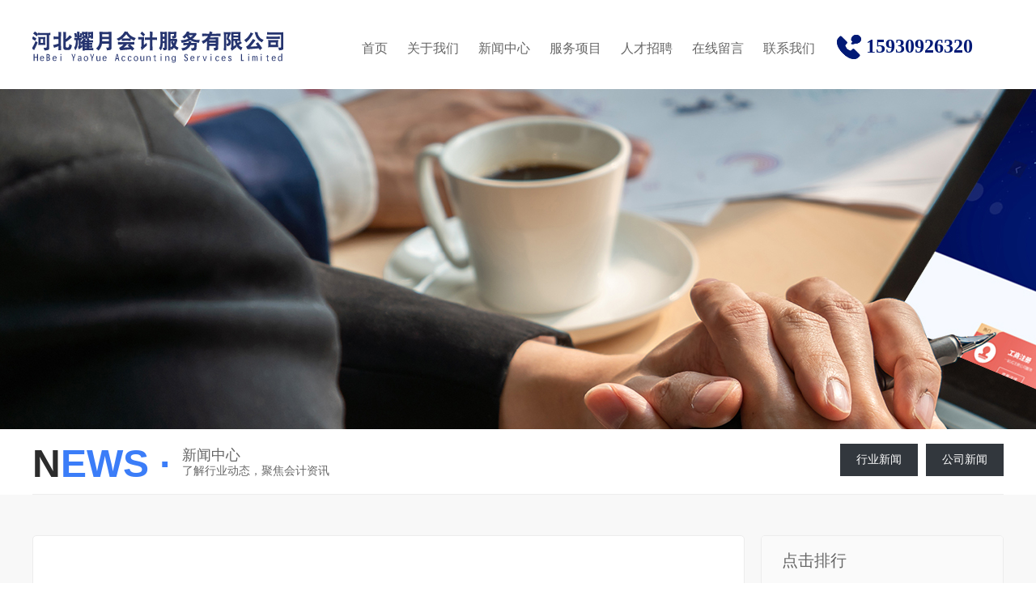

--- FILE ---
content_type: text/html; charset=utf-8
request_url: http://www.hbyaoyue.cn/news_detail-80.html
body_size: 8715
content:
<!DOCTYPE html>
<html>
<head>
<meta charset="UTF-8">
<title>为什么那么多人选择注册合伙公司？</title>
<meta name="Keywords" content="保定代理注册公司,保定公司注册,保定代理记账" />
<meta name="Description" content="河北耀月会计服务有限公司是保定市工商局、财政局正式批准的代理机构，专业代理工商注册、保定注册公司，保定代理注册公司，保定公司注册，保定代理记账,保定会计培训，保定代理报税，如有需要请与我们河北耀月会计服务有限公司联系！" />
<meta name="viewport" content="width=device-width,initial-scale=1"/>
<link rel="stylesheet" href="/Application/Home/Public/css/style.css">
<script type="text/javascript" src="/Application/Home/Public/js/jquery.min.js"></script>
<script type="text/javascript" src="/Application/Home/Public/js/jquery.superslide.2.1.1.js"></script>
</head>
<body>
<div class="header">
	<a href="/" class="logo"><h2>保定代理记账</h2></a>
	<p href="javascirpt:void(0)">15930926320</p>
	<ul>
		<li><a rel="nofollow" href="/">首页</a></li>
		<li><a href="/about.html">关于我们</a></li>
		<li><a href="/news_list.html">新闻中心</a></li>
		<li><a href="/product_list.html">服务项目</a></li>
		<li><a rel="nofollow" href="/rczp.html">人才招聘</a></li>
		<li><a rel="nofollow" href="/message.html">在线留言</a></li>
		<li><a href="/lxwm.html">联系我们</a></li>
		<div class="clear"></div>
	</ul>
</div>	
<!--banner-->
<div class="banner-s" style="background:url(/Application/Home/Public/images/neibanner.jpg) no-repeat;"></div>
<div class="zy_top">
    <div class="zy_fl">
      <div class="yingwen">N<span>EWS · </span></div>
      <dl><dt>新闻中心</dt><dd>了解行业动态，聚焦会计资讯</dd></dl>
    </div>
    <ul class="zy_fr">
      <li  ><a href="/news_list-8.html" >公司新闻</a></li><li  ><a href="/news_list-9.html" >行业新闻</a></li>	  
    </ul>
  <div class="clear"></div>
</div>
<div class="main">
  <div class="content">
      <div class="blockbox  newsdetail_left">
        <div class="news_title">
          <h1>为什么那么多人选择注册合伙公司？</h1>
          <p class="means">
            <span>来源：耀月会计</span><span>时间：2019-05-06</span><span>浏览：146</span>
          </p>
        </div>
        <div class="detailed">
          <!-- <p class="daodu"></p> -->
           <p style="text-indent: 2em;">为什么那么多的人挑选注册合伙公司呢？河北耀月会计了解到首要原因是省税，具体是如何的呢，我们一起来了解下：</p><p style="text-indent: 2em;">1、给出有限公司和有限合伙公司的税收比照（在同等开票情况下的小规模缴税比照）：</p><p style="text-indent: 2em;">A、有限公司依照年开票量1000万核算——查账征收；</p><p style="text-indent: 2em;">交纳增值税3%，企业所得税25%；需求交纳税费=1000万*（3%+25%)=280万，税负率达到28%，还有一些 城建税和附加税等没有加进去，这样算下来税费交纳会更高；</p><p style="text-indent: 2em;">当然有很多人会说能够找本钱票冲抵企业所得税，可是实际情况你们是不可能悉数冲抵企业所得税的，即使想方设法冲抵这么多金额的企业本钱，也是会引起专管员的查看的，可想而知高达25%的企业所得税是很可怕的。</p><p style="text-indent: 2em;">B、有限合伙企业依照年开票量1000万核算——核定征收；<br/></p><p style="text-indent: 2em;">交纳个人所得税和股东分红和一些城建税、附加税等合计交纳6%左右，需求交纳的税费=6%*1000万=60万，税负率只要6%，比核定征收少税负率下降22%以上；</p><p style="text-indent: 2em;">C、给出一个鲜活的比如：</p><p style="text-indent: 2em;">某食物加工业A职责有限公司一年的开票量为400万 ，定位为一般纳税人，本钱核定为200万，那么它的企业所得税则需求交纳200X25%=50万元，有进项能够抵扣能够少交点税，没有或许较少进项抵扣，税负是十分重的。</p><p style="text-indent: 2em;">除外假如此公司进行税务谋划（核定征收），同样以上面的公司为比如，请求一家个人独资企业，开票量400万的话只需求交纳3.5%的个调税，400X%3.5＝14万元，速扣14750元，只需交纳125250元，且返40%的税。</p><p style="text-indent: 2em;">上述案例真实反映出查账征收和核定征收的税负率至少能够相差30%左右。</p><p style="text-indent: 2em;">河北耀月会计服务有限公司是保定市工商局、财政局正式批准的代理机构，专业代理工商注册、保定注册公司，保定代理注册公司，保定公司注册，保定代理记账,保定会计培训，保定代理报税，如有需要请与我们河北耀月会计服务有限公司联系！</p>        </div>
        <div class="shangxiaye" style="border: none;margin: 45px 20px 0px 30px;">
          <span class="slh"><a href="/news_detail-170.html" >个人独资企业代理记账相关的常见问题及其解答</a></span>
          <a target="_blank" href="/news_list.html" class="tolist">返回列表</a>
        </div>
        <div class="shangxiaye" style="margin: 0px 20px 20px 30px;">
          <span class="slh"><a href="/news_detail-8.html">财政部发布印花税法（征求意见稿） 六种情况可免税</a></span>
        </div>
      </div>
      <!--server_right-->
      <div class="blockboxright">
        <!-- 点击排行 -->
        <div class="sortbox">
          <div class="title">点击排行</div>
          <div class="list">
          	<div class="listone"><span class="num" >1</span><a target="_blank" href="/news_detail-172.html">个人独资企业代理记账相关的常见问题及其解答（续）</a></div><div class="listone"><span class="num" >2</span><a target="_blank" href="/news_detail-171.html">保定代理记账-主动处理税务异常对企业发展的帮助</a></div><div class="listone"><span class="num" >3</span><a target="_blank" href="/news_detail-170.html">个人独资企业代理记账相关的常见问题及其解答</a></div><div class="listone"><span  >4</span><a target="_blank" href="/news_detail-169.html">代理记账的优势之风险控制</a></div><div class="listone"><span  >5</span><a target="_blank" href="/news_detail-168.html">个人独资企业需要代理记账的关键因素</a></div><div class="listone"><span  >6</span><a target="_blank" href="/news_detail-167.html">个人独资企业可否选择代理记账服务</a></div><div class="listone"><span  >7</span><a target="_blank" href="/news_detail-166.html">保定代理记账的优势和劣势</a></div><div class="listone"><span  >8</span><a target="_blank" href="/news_detail-165.html">企业寻求代理记账服务所需注意问题</a></div><div class="listone"><span  >9</span><a target="_blank" href="/news_detail-164.html">企业代理记账的必要性</a></div><div class="listone"><span  >10</span><a target="_blank" href="/news_detail-163.html">选择代理记账服务应考虑哪些因素</a></div>          </div>
        </div>
      </div>
  </div>
  <div class="clear"></div>
</div>
<div class="bot">
     <div class="bot_c">

	 	  <div class="clssss">
			<a href="/">保定会计公司</a>
			<a href="/about.html">关于我们</a>
			<a href="/news_list.html">新闻中心</a>
			<a href="/product_list.html">服务项目</a>
			<a rel="nofollow" href="/rczp.html">人才招聘</a>
			<a rel="nofollow" href="/message.html">在线留言</a>
			<a href="/lxwm.html">联系我们</a>
 	 	  </div>
	 	  <p class="ss3g">
			联系人：常经理 &nbsp;&nbsp;&nbsp;&nbsp;&nbsp;&nbsp;&nbsp;电话：15930926320			&nbsp;&nbsp;&nbsp;&nbsp;&nbsp;&nbsp;&nbsp;网址：www.hbyaoyue.cn <br/>
			地址：河北保定市莲池区复兴路与长城大街交叉口东行三百米路南民情家园底商	 	  </p>
	 </div>
</div>

<div class="foot">
	Copyright  © 河北耀月会计服务有限公司  &nbsp;&nbsp;&nbsp;&nbsp;&nbsp;&nbsp;&nbsp;<a rel="nofollow" href="https://beian.miit.gov.cn" target="_blank">备案号：冀ICP备18036644号-1</a>&nbsp;&nbsp;&nbsp;&nbsp;&nbsp;&nbsp;&nbsp;技术支持：点搜科技
</div>
<script>
var _hmt = _hmt || [];
(function() {
  var hm = document.createElement("script");
  hm.src = "https://hm.baidu.com/hm.js?20755388e8cbb394fc6dc7ba709c7e18";
  var s = document.getElementsByTagName("script")[0]; 
  s.parentNode.insertBefore(hm, s);
})();
</script>

</body>
</html>

--- FILE ---
content_type: text/css
request_url: http://www.hbyaoyue.cn/Application/Home/Public/css/style.css
body_size: 22445
content:
*{margin: 0;padding: 0;font-size: 14px;font-family: "微软雅黑";color: #666;}
table,td,tr,ul,ol,li,dl,dd,dt,p,input,form,em,p,img,h1,h2,h3,h4,h5{margin:0px;padding:0px;}
html{ -webkit-text-size-adjust:none;}
img{ border:none; vertical-align:middle;}
input, .secectBox, textarea, button { vertical-align:middle}
button { border:0 none; background-color:transparent; cursor:pointer}
button::-moz-focus-inner,
input[type="reset"]::-moz-focus-inner,
input[type="button"]::-moz-focus-inner,
input[type="submit"]::-moz-focus-inner,
input[type="file"]>input[type="button"]::-moz-focus-inner{ border:none; padding:0;margin: 0}
li{list-style: none;}
a{text-decoration: none;outline:none;}
table{width:100%; border-collapse:collapse; border-spacing:0; table-layout:fixed;}
.fl{ float: left; }
.fr{ float: right; }
.clear{clear:both;}
.content{width: 1200px;margin: 0 auto;}
.baise{background: #fff; padding:60px 50px;}
/*导航*/
.header{width: 1200px;margin: 0 auto;height:110px;}
.header .logo{float: left;margin-top:35px;    background: url(/Application/Home/Public/images/logo.png) no-repeat;height: 50px;width: 310px;}
.header .logo h1{height: 50px;width: 310px; text-indent:-99em}
.header .logo h2{height: 50px;width: 310px; text-indent:-99em}
.header ul{float: right;}
.header ul li{float: left;padding:0 12px;height:95px;line-height:95px;margin-top:15px; }
.header ul li a{font-size: 16px;height:90px;line-height:90px;display: block;border-bottom: 3px solid #fff;}
.header ul li a:hover{border-bottom: 3px solid #0105e9;}
.header p{background: url(../images/tel.png) left center no-repeat;margin-left: 15px; padding-left: 36px; width:170px; font-size:24px;font-weight: bold;color:#011a76;float: right; height:85px;line-height:85px;margin-top:15px; }
/*首页标题*/
.indtit{text-align: center;font-size:40px;padding-top:80px;font-weight: bold; margin:0 auto 50px;}
.indtit img{margin: 0 30px;}
.indtit b{ color:#3b7df8; font-size:40px; }
/*轮播图*/
.fullSlide {width:100%;position:relative;height:800px;}
.fullSlide .bd {margin:0 auto;position:relative;z-index:0;overflow:hidden;}
.fullSlide .bd ul {width:100% !important;}
.fullSlide .bd li {width:100% !important;height:900px;overflow:hidden;text-align:center;}
.fullSlide .bd li a {display:block;height:900px;}
.fullSlide .hd {width:100%;position:absolute;z-index:1;bottom:0;left:0;height:70px;}
.fullSlide .hd ul {text-align:center;padding-top:5px;}
.fullSlide .hd ul li {cursor:pointer;display:inline-block;*display:inline;zoom:1;width:40px;height:8px;margin:5px;background:#fff;overflow:hidden;line-height:9999px;}
.fullSlide .hd ul .on {background:#ed7020;}
.fullSlide .prev,.fullSlide .next { display:block; position:absolute; z-index:1; top:50%; margin-top:-30px; left:5%; z-index:1; width:58px; height:58px; cursor:pointer; filter:alpha(opacity=20); opacity:0.2; }
.fullSlide .prev{ background:url(../images/pre1.jpg) no-repeat; }
.fullSlide .next { left:auto; right:5%; background:url(../images/next2.jpg) no-repeat; }
.fullSlide .prev:hover,.fullSlide .next:hover{ filter:alpha(opacity=100); opacity:1;}
/*服务项目*/
.index1{background: #f5f9ff;padding-bottom: 70px;}
.index1_c1{text-align: center;padding: 60px 0;}
.index1_clisy a{float: left;margin:0 20px 30px 0;}
.index1_clisy img{ width: 380px; height:190px; }

/*公司介绍*/
.About{ background: #fff url(../images/bn14.png) no-repeat bottom center ; height: 490px;}
.About .About_title{ text-align: center; max-width: 1090px; margin: 0 auto;}
.About .About_title dd{ font-size: 40px; color: #333333; letter-spacing: .2em; margin-bottom: 48px; padding-bottom: 34px; position: relative;}
.About .About_title dd::before{ content: ""; position: absolute; display: inline-block; width: 62px; height: 2px; background: #dcdcdc; position: absolute; bottom: 0; left: 0; right: 0; margin: 0 auto;}
.About .About_title dt{ font-size: 16px; color: #777777; line-height: 38px;height: 130px; overflow: hidden;}
.About .About_bottom{ display: flex; align-items: center; justify-content: center; margin:30px 0 80px;}
.About .About_bottom p{position: relative; font-weight: bold; margin-right: 120px; font-size:46px;text-align: center;}
.About .About_bottom p i{position: absolute;top:8px; margin-left:5px;font-style: normal;color: #3b7df8;font-size:24px;line-height: 24px; font-weight: bold;}
.About .About_bottom span{color: #777;font-size:12px;font-weight: normal;display: block;text-align: center;}
.About .About_bottom p:last-child{ margin-right: 0px;}


/*服务项目*/
.index3{background: url(../images/img61.jpg)no-repeat center;display: block;height: 925px;}
.index3_c{width: 1200px;margin: 0 auto;}
.index3_c1{text-align: center;padding: 75px 0;}
.index3_cfl{width: 285px;float: left;}
.index3_cfl li{height: 160px;text-align: center;background: #a0a0a0;cursor: pointer;}
.index3_cfl li:nth-child(even){background: #959595;}
.index3_cfl .on{background: linear-gradient(to right, #0f69fc, #02c0e7)!important;}
.index3_cfl li img{margin-top:40px;}
.index3_cfl li p{height:50px;line-height: 50px;font-size: 16px;color: #fff;}
.index3_cfr{width: 865px;float: right;}
.index3_cfr .ddl{display: none;}
.index3_cfr .ddl:nth-child(1){display: block;}
.index3_cfrtil{height: 24px;line-height: 24px;border-left: 3px solid #2cb6b9;text-indent: 10px;font-size: 16px;margin-top: 35px;}
.ddl1{margin-top: 24px;line-height: 30px;color: #727373;font-size: 16px;}
.ddl2{margin-top: 10px;}
.ddl2 li{min-width: 175px;text-align: left;height: 72px;line-height: 72px;color: #fff;background: linear-gradient(to right, #58a6ff, #65cbff);float: left;margin-right: 15px;margin-top: 15px;border-radius: 5px;text-indent: 20px;padding-right: 20px;}
.ddl3{margin-top: 30px;}
.ddl3 li{float: left;width: 130px;height: 42px;line-height: 42px;text-align: center;border: 1px solid #d8d8d9;color: #666;margin-bottom: 10px;margin-right: 10px;}


/*服务优势*/
.index4{background: url(../images/img71.jpg)no-repeat center;display: block;height:730px;text-align: center;}
.advantage-content {height:580px;position: relative;}
.advantage-content .mid-img {width:683px;height:500px;background:url("../images/im_fwysh_03.png") no-repeat center center;background-size:100% 100%;top:0px;left:261px;position: absolute;}
.advantage-content .left {width:260px;height:150px;-webkit-box-sizing:border-box;box-sizing:border-box;padding:23px 36px 0 0;text-align:right;position: absolute;}
.advantage-content .left.left1 {left:55px;top:50px;background:url("../images/im_bg_dyhd.png") no-repeat center center;background-size:100% 100%;position: absolute;}
.advantage-content .left.left2 {left:60px;top:305px;background:url("../images/im_bg_zsch.png") no-repeat center center;background-size:100% 100%;position: absolute;}
.advantage-content .right {width:260px;height:150px;-webkit-box-sizing:border-box;box-sizing:border-box;padding:20px 0 0 40px;text-align:left;position: absolute;}
.advantage-content .right.right1 {right:75px;top:35px;background:url("../images/im_bg_cwyj.png") no-repeat center center;background-size:100% 100%;position: absolute;}
.advantage-content .right.right2 {right:60px;top:305px;background:url("../images/im_bg_fxpf.png") no-repeat center center;background-size:100% 100%;position: absolute;}
.advantage-content .title {font-weight: bold; font-size:18px;color:#fff;height:26px;line-height:26px;}
.advantage-content .des {line-height:26px;color:#fff;font-size:15px;margin-top:8px;}
/*新闻中心*/
.index5{padding-bottom: 65px;background: #e6eefb;}
.index5_c{width: 1200px;margin: 0 auto;}
.index5_ctit{text-align: center;padding:75px 0;}
.index5_cfl,.index5_cfr{width: 555px;}
.index5_cfl .ppp{padding:25px 40px;font-size: 25px;font-weight:bold; color: #fff; background:url(../images/im_gssj.png) left center no-repeat;  }
.index5_cfr .ppp{padding:25px 40px;font-size: 25px;font-weight:bold; color: #fff; background:url(../images/im_gszc.png) left center no-repeat;  }

.newsli li{height:56px;line-height:56px;/*border-bottom: 1px dotted #000;*/}
.newsli li a{font-size: 16px;}
.newsli li a span{float: right;}
.index5_cfl .newsli li a:hover{color: #2fb5ba;}
.index5_cfl .newsli li a:hover span{color: #2fb5ba;}
.index5_cfr .newsli li a:hover{color: #2c7efb;}
.index5_cfr .newsli li a:hover span{color: #2c7efb;}

/*底部*/
.bot{background:#011a76;}
.bot_c{width: 1200px;margin: 0 auto;position: relative;}
.link{box-shadow: 0 0 5px #78787826;height: 75px;position: absolute;top:-30px;left: 0;width: 100%;background: #fff;}
.link span{float: left;width: 108px;height: 75px;line-height: 75px; text-align: center;background: #2cb6b9;font-size: 16px;color: #fff;}
.link .linkss{float: left; width: 1060px;padding:11px 0; line-height:26px;}
.link .linkss a{margin-left: 25px;font-size: 16px;color: #666;}
.clssss{text-align: center;padding: 90px 0 50px;}
.clssss a{color: #fff;font-size: 18px;padding: 0 28px;border-left:1px solid #fff; }
.clssss a:nth-child(1){border-left: 0px;}
.ss3g{text-align: center;padding-bottom:50px; color: #fff;font-size: 16px; line-height: 36px;}
.foot{background: #2d2d2d;text-align: center;height: 60px;line-height: 60px;color: #fff;font-size: 16px;}
.foot a{color: #fff;font-size: 16px;}
/*内banner*/
.banner-s {width: 100%;display: block;height:420px;background-size: 100% 100%;}

/*面包屑导航*/
.zy_top{width:1200px;height:80px;border-bottom:1px solid #eee;margin:0 auto;}
.zy_fl{float:left;padding-top:15px;width: 500px;}
.zy_fl .yingwen{margin-right:15px; float:left;font-family:Arial,Helvetica,sans-serif;font-size:48px;color:#2c2c2c;font-weight:700}
.zy_fl .yingwen span{font-size:48px;font-family:Arial,Helvetica,sans-serif;font-weight:700;color:#3b7df8;}
.zy_fl dt{height:24px;font-size:18px;margin-top:5px}
.zy_fl dd{height:16px;line-height: 16px; color:#686868;}
.zy_fr {width:700px;margin-top:18px; float: right;}
.zy_fr li{padding:0 20px; height:40px;line-height:40px;text-align:center;background:#32373d;float:right;margin-left:10px}
.zy_fr a{font-size:14px;color:#fff;display:block}
.zy_fr li:hover,.zy_fr li.cur{background:#3b7df8;}
.zy_fr li:hover a{ color: #fff; }


.main{ padding:50px 0 80px; background-color:#f8f8f8;}

/*内容页*/
.neiye{width: 100%;min-height:  400px; }
.neiye p{ font-size: 16px;line-height: 32px; text-indent: 2em; }

/*新闻列表页*/

.newslist li{margin-bottom: 20px; background: #fff;}
.overf { overflow: hidden; text-overflow: ellipsis; white-space: nowrap; }
.list_item { position: relative;box-shadow: 0 0 1px #666;  padding:25px 0; transition: all .2s linear 0s; }
.list_item .news_con { position: absolute; width:931px; padding: 0 30px; }
.list_item .name { padding: 15px 0 10px; font-weight: normal;font-size: 18px; color: #343434; }
.list_item .news_con .des { overflow: hidden; font-size: 14px; line-height: 26px; color: #999999; text-align: left; }
.list_item .news_con .xian { position: absolute; top: 16px; height: 16px; width: 4px; background: #999; transition: all .2s linear 0s; }
.list_item .news_others { position: relative; overflow: hidden; width: 160px; padding: 0 40px; height: 110px; }
.list_item .news_others .inform { position: absolute; width: 100%; top: 10px; }
.list_item .news_others .date { margin-bottom: 10px; font-size: 40px; line-height: 1; font-family: 'PingFang-Light'; opacity: 0.7; color: #999; display: block;}
.list_item .news_others .year { margin-bottom: 5px; font-size: 14px; opacity: 0.6; color: #999; }
.list_item .news_others .more { display: block; width: 42px; height: 20px; opacity: 0; transform: translateX(-20px); padding-bottom:5px; font-size: 12px; transition: all .2s linear 0s; }
.list_item .news_xian { display: block; width: 1px; height:160px; background: #e3e3e4; position: absolute; left: 210px; margin-left: -0.5px; top: 0; z-index: 0; }
.odd .list_item { padding-left: 50%; }
.odd .list_item .news_con { left: 0; }
.odd .list_item .news_con .xian { right: -2px; }
.even .list_item .news_con { right: 0; }
.even .list_item .news_con .xian { left: -2px; }
.list_item:hover { box-shadow: 0 0 20px #ddd; }
.list_item:hover .news_con .xian { height: 80%; background:#0250d7; }
.list_item:hover .news_con .name { color:#0250d7; font-weight: normal; }
.list_item:hover .news_others .date, .list_item:hover .news_others .year { opacity: 1; color:#0250d7; }
.list_item:hover .news_others .more { opacity: 1; transform: translateX(0); color:#0250d7; }
.list_item:hover .news_others .img { opacity: 1; }


/*新闻内容*/
.blockbox{width: 880px;float: left;box-sizing:border-box;border:1px solid #ECECEC;min-height:200px;border-radius:5px;margin:0 auto;background:#FFF}
.blockbox1{width:1200px;box-sizing:border-box;border:1px solid #ECECEC;min-height:500px;border-radius:5px;margin:0 auto;background:#FFF}
.blockbox .blockboxtitle{height:60px;border-bottom:1px solid #ECECEC;background:#FAFAFA;border-radius:5px 5px 0 0}
.blockbox .blockboxtitle h2{font-weight:normal;line-height:60px;text-indent:30px;font-size:22px}
.newsdetail_left .news_title{padding:20px 0;margin:40px 40px 20px 40px;border-bottom:1px solid #eee}
.newsdetail_left .news_title h2{font-size:20px;padding:0 0 10px 0;text-align:center;font-weight:400}
.newsdetail_left .news_title h1{font-size:20px;padding:0 0 10px 0;text-align:center;font-weight:400}
.newsdetail_left .news_title .means{color:#777;line-height:20px;text-align:center;margin-top:10px}
.newsdetail_left .news_title .means span{padding:0 10px;font-family:arial}
.newsdetail_left .detailed{margin:0 40px;line-height:2;font-size:14px;max-height:2550px;position:relative;overflow:hidden;visibility:visible}
.newsdetail_left .detailed img{max-width:100%;height:auto}
.newsdetail_left p{ font-size: 16px; line-height: 34px; text-align: justify; }
.shangxiaye{margin:10px 20px 20px 30px;overflow:hidden;border-top:1px solid #eee;position:relative}
.shangxiaye a.slh{width:70%;display:block;line-height:30px;float:left;font-size:16px;float:left;height:50px;line-height:50px;color:#999;overflow:hidden;}
.shangxiaye .slh a{width:70%;display:block;line-height:30px;float:left;font-size:15px;float:left;height:50px;line-height:50px;color:#999;overflow:hidden;}
.shangxiaye a.tolist{float:right;line-height:50px;color:#999;font-size:14px}
.shangxiaye a:hover{color:#008FD7}
.daodu{background-color:rgba(130,130,130,.1); padding:18px; margin-bottom:20px;}
.blockboxright{float:right;width:300px}
.blockboxright .sortbox{width:298px;border:1px solid #ECECEC;min-height:200px;border-radius:5px;margin:0 auto;background:#FFF;overflow:hidden}
.blockboxright .sortbox .title{border-bottom:1px solid #ECECEC;background:#FAFAFA;height:60px;line-height:60px;padding:0 25px;color:#656565;font-size:20px}
.blockboxright .sortbox .list{padding:20px}
.blockboxright .sortbox .list .listone{height:50px;line-height:50px;font-size:14px;border-bottom:1px dashed #ddd;overflow:hidden}
.blockboxright .sortbox .list .listone:last-child{border:none}
.blockboxright .sortbox .list .listone span{display:inline-block;width:18px;height:18px;color:#008FD7;border-radius:9px;text-align:center;line-height:18px;margin-right:5px}
.blockboxright .sortbox .list .listone span.num{background:#1889cf;color:#fff; font-size:13px; margin: 0 auto; text-align:center; }
.blockboxright .sortbox .list .listone a:hover{color:#008FD7;margin: 0 auto; text-align:center;}


/*人才招聘*/
.job #list li{ position:relative; margin-bottom:20px;}
.job #list li .name a {display: block; font-size: 18px; color: #333; position: relative; height: 70px; line-height: 70px; padding-left: 50px; background: #fff url(../images/ico2on1.png) right center no-repeat; } 
.job #list li .box {background: #fff; font-size: 16px; display: none; color: #666; padding: 35px 45px 60px; } 
.job #list li.liNow .name a{ background:#3b7df8 url(../images/ico2on.png) right center no-repeat; color:#fff;}
.job #list li .top{ border-bottom:#ededed solid 1px; padding-bottom:35px;}
.job #list li .top dd{ float:left; padding-right:50px; line-height:28px; font-size: 16px; color: #828282;}
.job #list li .content{ line-height:36px;}
.job #list li h2{ padding:45px 0 5px; font-size:16px; color:#333;}

/*页码*/
.page_cen{ margin:0 auto; display: inherit;}
.pages{display: inline-block;width: 100%; text-align: center; margin-top:35px;}
.pages a{float: left; line-height: 30px;background: #fff; padding:0 12px;border: 1px solid #dedede;margin-right: 8px; }
.pages a:hover ,.pages a.active{background:#0059ff; color: #fff;}
/*联系我们*/
.tab-contact {margin-bottom:50px;}
.tab-contact li .tit {font-size:18px;font-weight:bold;margin:30px 0 2px;}
.tab-contact li {float: left; width:20%;background: #fff; height:110px;border-radius:10px;border:1px solid #dddddd;margin:15px 10px;transition:0.3s;padding-left:130px;position:relative;font-size:16px;}
.tab-contact li .ic {width:53px;height:53px;position:absolute;left:52px;top:50px;margin-top:-26px;transition:0.3s;}
.tab-contact li .ic1 {background:url('../images/lx_a1.png') no-repeat center center;}
.tab-contact li .ic2 {background:url('../images/lx_a2.png') no-repeat center center;}
.tab-contact li .ic3 {background:url('../images/lx_a3.png') no-repeat center center;}
.tab-contact li .ic4 {background:url('../images/lx_a4.png') no-repeat center center;}
.tab-contact li:hover {background:linear-gradient(to left top,#ea675d,#f88b86);color:#fff;border:#none;box-shadow:0 0 10px rgba(254,108,0,0.5);}
.tab-contact li:hover p{color: #fff;}
.tab-contact li:hover .ic1 {background:url('../images/lx_a1_on.png') no-repeat center center;}
.tab-contact li:hover .ic2 {background:url('../images/lx_a2_on.png') no-repeat center center;}
.tab-contact li:hover .ic3 {background:url('../images/lx_a3_on.png') no-repeat center center;}
.tab-contact li:hover .ic4 {background:url('../images/lx_a4_on.png') no-repeat center center;}
/*在线留言*/
.contact-box{height: auto;margin: 50px auto;position: relative;}
.company-box{width: 262px;height: 530px;background-color: #ffffff;padding-left: 51px;padding-right: 39px;position: absolute;top:200px;right: 47px;}
.company-title{font-size: 28px;margin-top: 40px;line-height: 40px; /*margin-bottom: 13px;*/}
.company-icon{width: auto;height: auto;margin-top: 35px;}
.company-line{width: 100%;height: 1px;background-color: #eeeeee;display: inline-block;margin-top: 35px}
.message-box{width: 100%;height: auto;display: flex;flex-flow: row nowrap;justify-content: space-between;align-items: flex-start;margin-top: 34px}
.message-title{font-size: 16px;color: #222222;line-height: 56px;}
.message-input{width:500px;height: 70px;border: 0;outline: none;background-color: #f5f5f5;font-size: 16px;color: #999999;padding-left: 66px;background-repeat: no-repeat;background-position: 27px 50%;}
.message-input::placeholder{color: #999999}
@keyframes bgChange1 {
    from{background-color: #ffffff}
    to{background-color: #004eb1}
}
.input-name{background-image: url("../images/name-input-focus-nor.png");}
.input-name:focus{background-image: url("../images/name-input-focus.png");animation: bgChange1 1s forwards;color: #ffffff}
.input-name:focus::placeholder{color: #ffffff}
.input-phone{background-image: url("../images/input-phone-nor.png");}
.input-phone:focus{background-image: url("../images/input-phone.png");animation: bgChange1 1s forwards;color: #ffffff}
.input-phone:focus::placeholder{color: #ffffff}
.input-email{background-image: url("../images/input-email-nor.png");}
.input-email:focus{background-image: url("../images/input-email.png");animation: bgChange1 1s forwards;color: #ffffff}
.input-email:focus::placeholder{color: #ffffff}
.input-address{background-image: url("../images/input-address-nor.png");}
.input-address:focus{background-image: url("../images/input-address.png");animation: bgChange1 1s forwards;color: #ffffff}
.input-address:focus::placeholder{color: #ffffff}
.message-box1{width: 100%}
.input-content{width: calc(100% - 66px);height: 260px;padding-left: 66px;padding-top: 24px;background-image: url("../images/input-content-nor.png");border: 0;outline: none;background-color: #f5f5f5;font-size: 16px;color: #999999;background-repeat: no-repeat;background-position: 27px 24px;}
.input-content:focus{background-image: url("../images/input-content.png");animation: bgChange1 1s forwards;color: #ffffff}
.input-content:focus::placeholder{color: #ffffff}
.submit-box{width: 100%;display: flex;justify-content: center;align-items: center;margin: 80px auto 148px auto;}
.submit-box input{width: 310px;height: 60px;padding-left: 20px;background-color: #f5f5f5;outline: none;border: 0;font-size: 16px;color: #999999}
.submit-box input::placeholder{color: #999999}
.submit-box input:focus{animation: bgChange1 1s forwards;color: #ffffff}
.submit-box input:focus::placeholder{color: #ffffff}
.submit-box img{width: 120px;height: 60px;display: block;margin-right: 50px;}
.submit-box button{width: 200px;height: 60px;display: flex;justify-content: center;align-items: center;background-color: #004eb1;font-size: 18px;color: #ffffff}
/*内页标题*/
p.company-title1{text-indent: 0; font-size:50px;color:#cdcccc;line-height: 60px; text-transform: uppercase; text-align: center;}
p.company-title2{text-indent: 0; font-size: 26px;margin:10px auto 40px;text-align: center;font-weight: 600}


.fuwu dl {width: 380px; height: 190px;margin:10px;float: left; font-family:'Kanit',sans-serif;text-align:center;box-shadow:1px 1px 2px #e6e6e6;overflow:hidden;position:relative;}
.fuwu dl:hover {box-shadow:13px 13px 15px rgba(0,0,0,0.3);}
.fuwu dl:before {content:"";background:linear-gradient(to left top,#6999ff,#3370f3);height:100%;width:100%;opacity:0;position:absolute;left:0;top:0;transition:all 0.4s linear;}
.fuwu dl:hover:before {opacity:1;}
.fuwu dl dt img {width:100%;height:auto;transition:all 0.4s linear;}
.fuwu dl:hover img {opacity:0;transform:scale(3);}
.fuwu dd {color:#fff;width:100%;transform:translateY(-50%) scale(0);position:absolute;top:50%;left:0;transition:all 0.4s linear;}
.fuwu dl:hover dd {transform:translateY(-50%) scale(1);}
.fuwu dl .title {font-size:25px;color: #fff; font-weight:600;letter-spacing:1px;text-transform:uppercase;margin:0;}
.fuwu dl .title {font-size:25px;color: #fff; font-weight:600;letter-spacing:1px;text-transform:uppercase;margin:0;}

@media only screen and (max-width:990px) {.fuwu dl {margin:0 0 30px;}
}